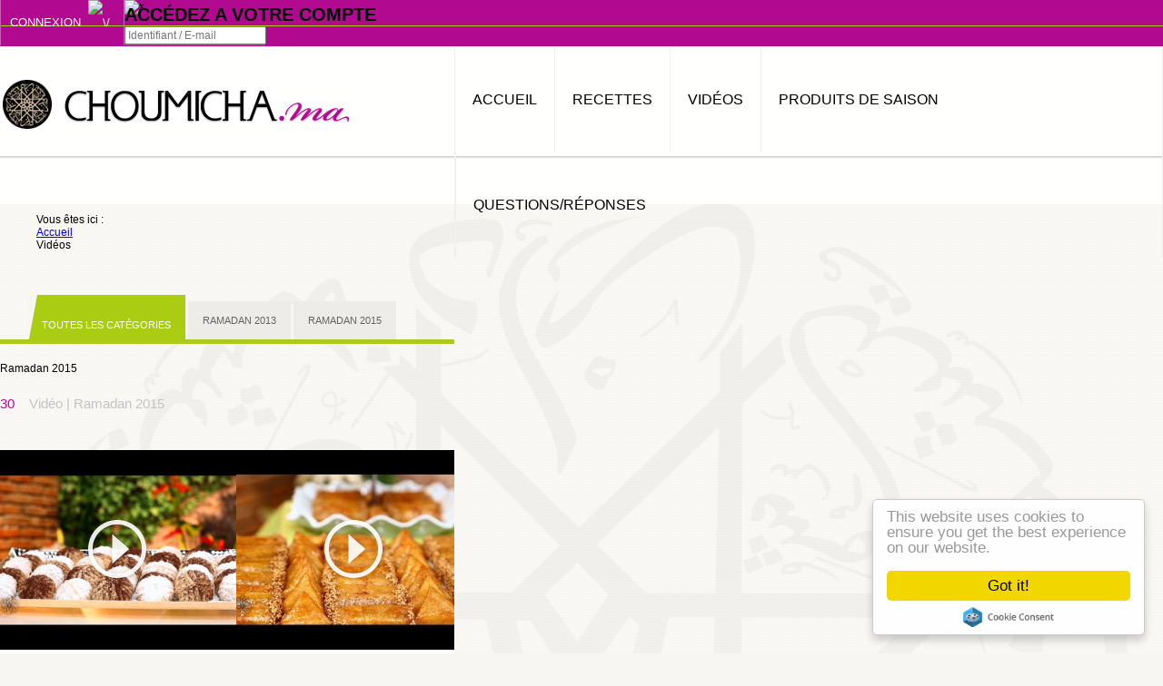

--- FILE ---
content_type: text/html; charset=utf-8
request_url: https://choumicha.ma/category/575-ramadan-2015.html
body_size: 14589
content:
<!doctype html>
<!--[if IEMobile]><html prefix="og: http://ogp.me/ns#" class="iemobile" lang="fr-fr"> <![endif]-->
<!--[if IE 8]>    <html prefix="og: http://ogp.me/ns#" class="no-js ie8" lang="fr-fr"> <![endif]-->
<!--[if gt IE 8]>    <html prefix="og: http://ogp.me/ns#" class="no-js ie9" lang="fr-fr"> <![endif]-->
<html prefix="og: http://ogp.me/ns#" class="no-js" lang="fr-fr">
<head>
  <link rel="next" href="/category/575.html?limit=12&amp;start=12" />
<!-- FAVICON -->
<link rel="shortcut icon" href="/templates/choumicha/images/favicon.ico">
<link rel="icon" href="/templates/choumicha/images/favicon.gif" type="image/gif">
<link rel="icon" href="/templates/choumicha/images/favicon.gif" type="image/gif">
<meta name="viewport" content="width=device-width" />
<meta name="msvalidate.01" content="9EC5FC9CDE2D6167F8AFA31D22E0B2EB" />
<meta name="google-site-verification" content="3g-i87WK2VicE0Lg6SesOtrFFepBbxukOH4co1bHfh0" />
<!-- FLASH MESSAGE OVERRIDE  -->
	<base href="https://choumicha.ma/category/575-ramadan-2015.html" />
	<meta http-equiv="content-type" content="text/html; charset=utf-8" />
	<meta name="keywords" content="Choumicha - site officiel" />
	<meta name="description" content="Choumicha - site officiel" />
	<title>Choumicha - site officiel</title>
	<link href="/templates/choumicha/favicon.ico" rel="shortcut icon" type="image/vnd.microsoft.icon" />
	<link href="https://choumicha.ma/Recherche.html?format=opensearch&amp;id=575" rel="search" title="Valider Choumicha - site officiel" type="application/opensearchdescription+xml" />
	<link href="https://cdn.jsdelivr.net/npm/simple-line-icons@2.4.1/css/simple-line-icons.css" rel="stylesheet" type="text/css" />
	<link href="/components/com_k2/css/k2.css?v=2.10.3&b=20200429" rel="stylesheet" type="text/css" />
	<link href="/media/com_tubevideoshare/styles/tubevideoshare.css" rel="stylesheet" type="text/css" />
	<link href="/cache/widgetkit/widgetkit-4d0c297a.css" rel="stylesheet" type="text/css" />
	<link href="/media/jui/css/bootstrap.css" rel="stylesheet" type="text/css" />
	<link href="/media/jui/css/bootstrap-responsive.css" rel="stylesheet" type="text/css" />
	<link href="https://www.choumicha.ma/templates/choumicha/css/choumicha.css" rel="stylesheet" type="text/css" />
	<link href="/media/mod_tubevideoshare/styles/mod_tubevideoshare.css" rel="stylesheet" type="text/css" />
	<link href="/media/mod_tubevideoshare_categories/styles/mod_tubevideoshare_categories.css" rel="stylesheet" type="text/css" />
	<link href="https://www.choumicha.ma/media/mod_joomimg/css/slideshow.css" rel="stylesheet" type="text/css" />
	<link href="https://www.choumicha.ma/media/mod_joomimg/css/mod_joomimg.css" rel="stylesheet" type="text/css" />
	<link href="/media/mod_languages/css/template.css?97ee813b8bb8e4a2700857c563039c87" rel="stylesheet" type="text/css" />
	<link href="/media/system/css/modal.css?97ee813b8bb8e4a2700857c563039c87" rel="stylesheet" type="text/css" />
	<style type="text/css">
#slideshow224 {
  width: 300px;
}
.slideshow-captions-visible{
  height: 45px !important;
  font-size: 13px !important;
  color: #ffffff !important;
  background: #000000 !important;
}
div.mod_search103 input[type="search"]{ width:auto; }
	</style>
	<script type="application/json" class="joomla-script-options new">{"csrf.token":"b487b9a1224086b83aa6de6b384002ef","system.paths":{"root":"","base":""},"joomla.jtext":{"COM_YOORECIPE_CONFIRM_DELETE":"COM_YOORECIPE_CONFIRM_DELETE","COM_YOORECIPE_CONFIRM_DELETE_INGREDIENT":"Etes vous s\u00fbr(e)?","COM_YOORECIPE_ERROR_FORBIDDEN_DELETE_OPERATION":"COM_YOORECIPE_ERROR_FORBIDDEN_DELETE_OPERATION"}}</script>
	<script src="/media/jui/js/jquery.min.js?97ee813b8bb8e4a2700857c563039c87" type="text/javascript"></script>
	<script src="/media/jui/js/jquery-noconflict.js?97ee813b8bb8e4a2700857c563039c87" type="text/javascript"></script>
	<script src="/media/jui/js/jquery-migrate.min.js?97ee813b8bb8e4a2700857c563039c87" type="text/javascript"></script>
	<script src="/media/k2/assets/js/k2.frontend.js?v=2.10.3&b=20200429&sitepath=/" type="text/javascript"></script>
	<script src="/media/system/js/core.js?97ee813b8bb8e4a2700857c563039c87" type="text/javascript"></script>
	<script src="/media/system/js/mootools-core.js?97ee813b8bb8e4a2700857c563039c87" type="text/javascript"></script>
	<script src="/media/com_tubevideoshare/js/generic.js" type="text/javascript"></script>
	<script src="/media/jui/js/bootstrap.min.js?97ee813b8bb8e4a2700857c563039c87" type="text/javascript"></script>
	<script src="/cache/widgetkit/widgetkit-d371214b.js" type="text/javascript"></script>
	<script src="//cdnjs.cloudflare.com/ajax/libs/cookieconsent2/1.0.9/cookieconsent.min.js" type="text/javascript"></script>
	<script src="/media/system/js/mootools-more.js?97ee813b8bb8e4a2700857c563039c87" type="text/javascript"></script>
	<script src="https://www.choumicha.ma/media/mod_joomimg/js/slideshow.js" type="text/javascript"></script>
	<script src="/media/system/js/html5fallback.js?97ee813b8bb8e4a2700857c563039c87" type="text/javascript"></script>
	<script src="/media/system/js/modal.js?97ee813b8bb8e4a2700857c563039c87" type="text/javascript"></script>
	<script src="/modules/mod_improved_ajax_login/script/improved_ajax_login.js" type="text/javascript"></script>
	<script src="/modules/mod_improved_ajax_login/themes/elegant/theme.js" type="text/javascript"></script>
	<script src="[data-uri]" type="text/javascript"></script>
	<script type="text/javascript">
jQuery(function($){ initTooltips(); $("body").on("subform-row-add", initTooltips); function initTooltips (event, container) { container = container || document;$(container).find(".hasTooltip").tooltip({"html": true,"container": "body"});} });window.cookieconsent_options = {
			"message":"Nous utilisons des cookies pour personnaliser le contenu et les publicités, pour fournir des fonctionnalités de médias sociaux et d'analyser notre trafic. Nous partageons également des informations sur votre utilisation de notre site avec nos partenaires  de médias sociaux, de publicité et d'analyse et statistiques qui peuvent l es combiner avec d'autres informations que vous leur avez fournies ou qu'ils avez recueillies à partir de votre utilisation de leurs services.",
			"dismiss":"CONTINUER",
			"learnMore":"Lire plus",
				"link":"http://www.choumicha.ma/page/mentions-legales-fr.html",
			"theme":"light-top"
		};
		jQuery(function($) {
			SqueezeBox.initialize({});
			initSqueezeBox();
			$(document).on('subform-row-add', initSqueezeBox);

			function initSqueezeBox(event, container)
			{
				SqueezeBox.assign($(container || document).find('a.modal').get(), {
					parse: 'rel'
				});
			}
		});

		window.jModalClose = function () {
			SqueezeBox.close();
		};

		// Add extra modal close functionality for tinyMCE-based editors
		document.onreadystatechange = function () {
			if (document.readyState == 'interactive' && typeof tinyMCE != 'undefined' && tinyMCE)
			{
				if (typeof window.jModalClose_no_tinyMCE === 'undefined')
				{
					window.jModalClose_no_tinyMCE = typeof(jModalClose) == 'function'  ?  jModalClose  :  false;

					jModalClose = function () {
						if (window.jModalClose_no_tinyMCE) window.jModalClose_no_tinyMCE.apply(this, arguments);
						tinyMCE.activeEditor.windowManager.close();
					};
				}

				if (typeof window.SqueezeBoxClose_no_tinyMCE === 'undefined')
				{
					if (typeof(SqueezeBox) == 'undefined')  SqueezeBox = {};
					window.SqueezeBoxClose_no_tinyMCE = typeof(SqueezeBox.close) == 'function'  ?  SqueezeBox.close  :  false;

					SqueezeBox.close = function () {
						if (window.SqueezeBoxClose_no_tinyMCE)  window.SqueezeBoxClose_no_tinyMCE.apply(this, arguments);
						tinyMCE.activeEditor.windowManager.close();
					};
				}
			}
		};
		
	</script>
	<link rel="stylesheet" href="/modules/mod_improved_ajax_login/cache/96/429886d4ade3965a40e459f1cb2edd7c.css" type="text/css" />

			<link rel="stylesheet" href="https://www.choumicha.ma/templates/choumicha/css/print.css" type="text/css" media="print" />
	<script type="text/javascript" src="//code.jquery.com/jquery-1.11.0.min.js"></script>
	<script type="text/javascript" src="//code.jquery.com/jquery-migrate-1.2.1.min.js"></script>
	
    <script async src="https://securepubads.g.doubleclick.net/tag/js/gpt.js"></script>
<script>
window.googletag = window.googletag || {cmd: []};
googletag.cmd.push(function() {
    googletag.defineSlot('/12487534/choumicha.ma/sidebar_top', ['fluid', [300, 250], [320, 480], [300, 50], [320, 100], [320, 50]], 'div-gpt-ad-1714563848510-0').addService(googletag.pubads());
    googletag.defineSlot('/12487534/choumicha.ma/accueil-bas', [[480, 320], [320, 480], [728, 90], [320, 50], [970, 90], [1024, 768]], 'div-gpt-ad-1714563848510-1').addService(googletag.pubads());
    googletag.defineSlot('/12487534/choumicha.ma/accueil-haut', [[728, 90], [320, 480], [480, 320], [320, 50], [970, 90], [1024, 768]], 'div-gpt-ad-1714563848510-2').addService(googletag.pubads());
    googletag.defineSlot('/12487534/choumicha-sidebar', ['fluid', [336, 280], [300, 250], [320, 480], [480, 320], [300, 600]], 'div-gpt-ad-1714563848510-3').addService(googletag.pubads());
    googletag.pubads().enableSingleRequest();
    googletag.enableServices();
});
</script>

</script>
<script async src="https://pagead2.googlesyndication.com/pagead/js/adsbygoogle.js?client=ca-pub-8333713394085934"
     crossorigin="anonymous"></script>
<script async src="https://pagead2.googlesyndication.com/pagead/js/adsbygoogle.js?client=ca-pub-6427674101399989"
     crossorigin="anonymous"></script>
</head>

<body class="fr-fr">

 <!-- header -->
 <div id="header_wrapper">
 <div id="header" class='span12'>

    
    <div id="mod_improved_ajax_login-96">

            <a class="logBtn selectBtn" onclick="return false" href="/S-identifier.html">
              		<span class="loginBtn leftBtn">
      			Connexion      		</span><span class="loginBtn rightBtn">&nbsp;<img src="/modules/mod_improved_ajax_login/themes/elegant/images/arrow.png" alt="\/" width="10" height="7"/>&nbsp;</span>
              </a>
    	<div class="ial-window">
        <div class="loginWndInside">
          <div class="ial-arrow-up">
            <div style="position:relative">
    					<div class="upArrowOutside"></div>
    					<div class="upArrowInside"></div>
            </div>
    			</div>
    			<span class="ial-close loginBtn"><img src="/modules/mod_improved_ajax_login/themes/elegant/images/x.png" alt="x" width="8" height="10"/></span>
          


<form action="/videos.html" method="post" name="ialLogin" class="ial-login ">
    <div class="gi-elem gi-wide">
    <h3 class="loginH3">Acc&eacute;dez a votre compte</h3>
  </div>
  
  <div class="gi-elem">
    <input id="userTxt" class="loginTxt" name="username" type="text" placeholder="Identifiant / E-mail"
     autocomplete="off"/>
  </div>
  <div class="gi-elem">
    <input id="passTxt" class="loginTxt" name="password" type="password" placeholder="Mot de passe" autocomplete="off" />
  </div>
    <div class="gi-elem">
    <button class="loginBtn ial-submit" id="submitBtn"><span><i class="ial-load"></i>Connexion</span></button>
  </div>
  <div class="gi-elem">
          <label class="ial-check-lbl smallTxt" for="keepSigned">
  		  <input id="keepSigned" name="remember" type="checkbox" class="ial-checkbox"  />
  			Se souvenir de moi  		</label>
  	  	<div style="float:right; line-height:0;">
            		<a class="forgetLnk" href="/Mot-de-passe-oublie.html">Mot de passe oublié ?</a>
            <br />
            <a class="forgetLnk" href="/Nom-oublie.html">Identifiant oublié ?</a>
            	</div>
  </div>
  <br style="clear:both" />
	<input type="hidden" name="option" value="com_users" />
	<input type="hidden" name="task" value="user.login" />
	<input type="hidden" name="return" value="L2NhdGVnb3J5LzU3NS1yYW1hZGFuLTIwMTUuaHRtbA==" />
	<input type="hidden" name="b487b9a1224086b83aa6de6b384002ef" value="1" /></form>
<form name="saved" style="display:none">
  <input type="text" name="username" />
  <input type="password" name="password" />
</form>


  <div class="loginBrd"><div class="loginOr">ou</div></div>
  <div style="text-align:center; height:36px; *display:inline">
        <div class="socialIco" data-oauth="facebook" title="Use Facebook account">
      <div class="socialImg facebookImg"></div>
    </div>
      </div>

        </div>
    	</div>
      
	      	  <a class="regBtn selectBtn " href="/Creer-un-compte.html">
          		<span class="loginBtn leftBtn">
    			S'inscrire    		</span><span class="loginBtn rightBtn">&nbsp;<img src="/modules/mod_improved_ajax_login/themes/elegant/images/arrow.png" alt="\/" width="10" height="7"/>&nbsp;</span>
        		</a>
      

	<div class="ial-window">
    <div class="loginWndInside">
      <div class="ial-arrow-up">
        <div style="position:relative">
					<div class="upArrowOutside"></div>
					<div class="upArrowInside"></div>
        </div>
			</div>
			<span class="ial-close loginBtn"><img src="/modules/mod_improved_ajax_login/themes/elegant/images/x.png" alt="x" width="8" height="10"/></span>
      



<form action="/videos.html" method="post" name="ialRegister" class="ial-form">
  <input type="hidden" value="{&quot;page&quot;:[{&quot;elem&quot;:{&quot;LM5460c203585c5&quot;:{&quot;jform[elem_type]&quot;:{&quot;value&quot;:&quot;header&quot;,&quot;predefined&quot;:&quot;title&quot;,&quot;readonly&quot;:true,&quot;button&quot;:&quot;Title&quot;,&quot;icon&quot;:&quot;icon-quote icon-font&quot;},&quot;jform[elem_wide]&quot;:{&quot;checked&quot;:true,&quot;value&quot;:true},&quot;jform[elem_class]&quot;:{&quot;value&quot;:&quot;&quot;},&quot;jform[elem_label]&quot;:{&quot;value&quot;:&quot;Cr\u00e9er un compte&quot;},&quot;jform[elem_subtitle]&quot;:{&quot;value&quot;:&quot;&lt;strong class='red'&gt;*&lt;\/strong&gt; Champ requis&quot;}},&quot;LM5460c2035860a&quot;:{&quot;jform[elem_type]&quot;:{&quot;value&quot;:&quot;textfield&quot;,&quot;defaultValue&quot;:&quot;text&quot;,&quot;predefined&quot;:&quot;name&quot;,&quot;readonly&quot;:true,&quot;button&quot;:&quot;Name&quot;,&quot;icon&quot;:&quot;icon-user&quot;},&quot;jform[elem_required]&quot;:{&quot;checked&quot;:true,&quot;disabled&quot;:false,&quot;value&quot;:true},&quot;jform[elem_wide]&quot;:{&quot;checked&quot;:false},&quot;jform[elem_class]&quot;:{&quot;value&quot;:&quot;ial-name&quot;},&quot;jform[elem_name]&quot;:{&quot;value&quot;:&quot;name&quot;,&quot;readonly&quot;:true,&quot;prefix&quot;:&quot;jform[&quot;},&quot;jform[elem_prefix]&quot;:{&quot;value&quot;:&quot;jform&quot;},&quot;jform[elem_label]&quot;:{&quot;value&quot;:&quot;Nom :&quot;},&quot;jform[elem_placeholder]&quot;:{&quot;value&quot;:&quot;&quot;},&quot;jform[elem_title]&quot;:{&quot;value&quot;:&quot;Saisissez votre nom complet&quot;},&quot;jform[elem_pattern]&quot;:{&quot;value&quot;:&quot;.+&quot;,&quot;placeholder&quot;:&quot;.+&quot;},&quot;jform[elem_error]&quot;:{&quot;value&quot;:&quot;Champ invalide: &quot;},&quot;jform[elem_id]&quot;:{&quot;value&quot;:&quot;ial-name&quot;}},&quot;LM5460c2035864b&quot;:{&quot;jform[elem_type]&quot;:{&quot;value&quot;:&quot;textfield&quot;,&quot;defaultValue&quot;:&quot;text&quot;,&quot;predefined&quot;:&quot;username&quot;,&quot;readonly&quot;:true,&quot;button&quot;:&quot;Username&quot;,&quot;icon&quot;:&quot;icon-user&quot;},&quot;jform[elem_required]&quot;:{&quot;checked&quot;:true,&quot;disabled&quot;:true,&quot;value&quot;:true},&quot;jform[elem_wide]&quot;:{&quot;checked&quot;:false},&quot;jform[elem_class]&quot;:{&quot;value&quot;:&quot;ial-username&quot;},&quot;jform[elem_name]&quot;:{&quot;value&quot;:&quot;username&quot;,&quot;readonly&quot;:true,&quot;prefix&quot;:&quot;jform[&quot;},&quot;jform[elem_prefix]&quot;:{&quot;value&quot;:&quot;jform&quot;},&quot;jform[elem_label]&quot;:{&quot;value&quot;:&quot;Identifiant&amp;#160:&quot;},&quot;jform[elem_placeholder]&quot;:{&quot;value&quot;:&quot;&quot;},&quot;jform[elem_title]&quot;:{&quot;value&quot;:&quot;Saisissez l'identifiant souhait\u00e9&quot;},&quot;jform[elem_error]&quot;:{&quot;value&quot;:&quot;Veuillez entrer un nom d'utilisateur valide. Sans espaces, au moins 0 caract\u00e8res et ne doit &lt;strong&gt;pas&lt;\/strong&gt; contenir les caract\u00e8res suivants : &lt; &gt; \\ \&quot; ' &amp;#37; ; ( ) &amp;&quot;},&quot;jform[elem_pattern]&quot;:{&quot;value&quot;:&quot;^[^\\\\&amp;%'\&quot;;\\(\\)]{2,}$&quot;,&quot;placeholder&quot;:&quot;^[^\\\\&amp;%'\&quot;;\\(\\)]{2,}$&quot;},&quot;jform[elem_ajax]&quot;:&quot;username&quot;,&quot;jform[elem_id]&quot;:{&quot;value&quot;:&quot;ial-username&quot;}},&quot;LM5460c2035867d&quot;:{&quot;jform[elem_type]&quot;:{&quot;value&quot;:&quot;password1&quot;,&quot;defaultValue&quot;:&quot;password&quot;,&quot;predefined&quot;:&quot;password1&quot;,&quot;readonly&quot;:true,&quot;button&quot;:&quot;Password&quot;,&quot;icon&quot;:&quot;icon-lock&quot;},&quot;jform[elem_required]&quot;:{&quot;checked&quot;:true,&quot;disabled&quot;:true,&quot;value&quot;:true},&quot;jform[elem_wide]&quot;:{&quot;checked&quot;:false},&quot;jform[elem_class]&quot;:{&quot;value&quot;:&quot;ial-password1&quot;},&quot;jform[elem_name]&quot;:{&quot;value&quot;:&quot;password1&quot;,&quot;readonly&quot;:true,&quot;prefix&quot;:&quot;jform[&quot;},&quot;jform[elem_prefix]&quot;:{&quot;value&quot;:&quot;jform&quot;},&quot;jform[elem_label]&quot;:{&quot;value&quot;:&quot;Mot de passe&amp;#160:&quot;},&quot;jform[elem_placeholder]&quot;:{&quot;value&quot;:&quot;&quot;},&quot;jform[elem_title]&quot;:{&quot;value&quot;:&quot;Saisissez un mot de passe&quot;},&quot;jform[elem_error]&quot;:{&quot;value&quot;:&quot;Champ invalide: &quot;},&quot;jform[elem_id]&quot;:{&quot;value&quot;:&quot;ial-password1&quot;}},&quot;LM5460c203586bd&quot;:{&quot;jform[elem_type]&quot;:{&quot;value&quot;:&quot;password2&quot;,&quot;defaultValue&quot;:&quot;password&quot;,&quot;predefined&quot;:&quot;password2&quot;,&quot;readonly&quot;:true,&quot;button&quot;:&quot;Password again&quot;,&quot;icon&quot;:&quot;icon-lock&quot;},&quot;jform[elem_required]&quot;:{&quot;checked&quot;:true,&quot;disabled&quot;:true,&quot;value&quot;:true},&quot;jform[elem_wide]&quot;:{&quot;checked&quot;:false},&quot;jform[elem_class]&quot;:{&quot;value&quot;:&quot;ial-password2&quot;},&quot;jform[elem_name]&quot;:{&quot;value&quot;:&quot;password2&quot;,&quot;readonly&quot;:true,&quot;prefix&quot;:&quot;jform[&quot;},&quot;jform[elem_prefix]&quot;:{&quot;value&quot;:&quot;jform&quot;},&quot;jform[elem_label]&quot;:{&quot;value&quot;:&quot;Confirmez\u00a0le\u00a0mot\u00a0de\u00a0passe&amp;#160;:&quot;},&quot;jform[elem_placeholder]&quot;:{&quot;value&quot;:&quot;&quot;},&quot;jform[elem_title]&quot;:{&quot;value&quot;:&quot;Confirmez votre mot de passe&quot;},&quot;jform[elem_error]&quot;:{&quot;value&quot;:&quot;Les mots de passe que vous avez saisis ne correspondent pas. Veuillez saisir votre mot de passe dans le champ 'mot de passe' et le confirmer dans le champ de confirmation.&quot;},&quot;jform[elem_id]&quot;:{&quot;value&quot;:&quot;ial-password2&quot;}},&quot;LM5460c203586fe&quot;:{&quot;jform[elem_type]&quot;:{&quot;value&quot;:&quot;textfield&quot;,&quot;defaultValue&quot;:&quot;text&quot;,&quot;predefined&quot;:&quot;email&quot;,&quot;readonly&quot;:true,&quot;button&quot;:&quot;Email&quot;,&quot;icon&quot;:&quot;icon-mail-2 icon-envelope&quot;},&quot;jform[elem_required]&quot;:{&quot;checked&quot;:true,&quot;disabled&quot;:true,&quot;value&quot;:true},&quot;jform[elem_wide]&quot;:{&quot;checked&quot;:false},&quot;jform[elem_class]&quot;:{&quot;value&quot;:&quot;ial-email1&quot;},&quot;jform[elem_name]&quot;:{&quot;value&quot;:&quot;email1&quot;,&quot;readonly&quot;:true,&quot;prefix&quot;:&quot;jform[&quot;},&quot;jform[elem_prefix]&quot;:{&quot;value&quot;:&quot;jform&quot;},&quot;jform[elem_label]&quot;:{&quot;value&quot;:&quot;Adresse e-mail&amp;#160:&quot;},&quot;jform[elem_placeholder]&quot;:{&quot;value&quot;:&quot;&quot;},&quot;jform[elem_title]&quot;:{&quot;value&quot;:&quot;Saisissez votre adresse e-mail&quot;},&quot;jform[elem_error]&quot;:{&quot;value&quot;:&quot;Adresse e-mail non valide&quot;},&quot;jform[elem_pattern]&quot;:{&quot;value&quot;:&quot;^([\\w0-9\\.\\-])+\\@(([a-zA-Z0-9\\-])+\\.)+[a-zA-Z]{2,4}$&quot;,&quot;placeholder&quot;:&quot;^([\\w0-9\\.\\-])+\\@(([a-zA-Z0-9\\-])+\\.)+[a-zA-Z]{2,4}$&quot;},&quot;jform[elem_ajax]&quot;:&quot;email&quot;,&quot;jform[elem_id]&quot;:{&quot;value&quot;:&quot;ial-email1&quot;}},&quot;LM5460c2035873d&quot;:{&quot;jform[elem_type]&quot;:{&quot;value&quot;:&quot;textfield&quot;,&quot;defaultValue&quot;:&quot;text&quot;,&quot;predefined&quot;:&quot;email2&quot;,&quot;readonly&quot;:true,&quot;button&quot;:&quot;Email again&quot;,&quot;icon&quot;:&quot;icon-mail-2 icon-envelope&quot;},&quot;jform[elem_required]&quot;:{&quot;checked&quot;:true,&quot;disabled&quot;:true,&quot;value&quot;:true},&quot;jform[elem_wide]&quot;:{&quot;checked&quot;:false},&quot;jform[elem_class]&quot;:{&quot;value&quot;:&quot;ial-email2&quot;},&quot;jform[elem_name]&quot;:{&quot;value&quot;:&quot;email2&quot;,&quot;readonly&quot;:true,&quot;prefix&quot;:&quot;jform[&quot;},&quot;jform[elem_prefix]&quot;:{&quot;value&quot;:&quot;jform&quot;},&quot;jform[elem_label]&quot;:{&quot;value&quot;:&quot;Confirmez l'adresse e-mail&amp;#160;:&quot;},&quot;jform[elem_placeholder]&quot;:{&quot;value&quot;:&quot;&quot;},&quot;jform[elem_title]&quot;:{&quot;value&quot;:&quot;Confirmez votre adresse e-mail&quot;},&quot;jform[elem_error]&quot;:{&quot;value&quot;:&quot;Les deux adresses e-mail que vous avez saisies ne concordent pas. Veuillez saisir votre adresse e-mail dans le champ 'adresse e-mail' et la confirmer dans le champ de confirmation.&quot;},&quot;jform[elem_id]&quot;:{&quot;value&quot;:&quot;ial-email2&quot;}},&quot;LM5460c203587bd&quot;:{&quot;jform[elem_type]&quot;:{&quot;profile&quot;:1,&quot;value&quot;:&quot;tos&quot;,&quot;predefined&quot;:&quot;tos&quot;,&quot;readonly&quot;:true,&quot;button&quot;:&quot;Terms of services&quot;,&quot;icon&quot;:&quot;icon-checkbox icon-ok-circle&quot;},&quot;jform[elem_required]&quot;:{&quot;checked&quot;:true,&quot;disabled&quot;:true,&quot;value&quot;:true},&quot;jform[elem_checked]&quot;:{&quot;checked&quot;:false,&quot;disabled&quot;:true},&quot;jform[elem_wide]&quot;:{&quot;checked&quot;:false},&quot;jform[elem_class]&quot;:{&quot;value&quot;:&quot;ial-tos&quot;},&quot;jform[elem_name]&quot;:{&quot;value&quot;:&quot;tos&quot;,&quot;readonly&quot;:true,&quot;prefix&quot;:&quot;jform[improved][&quot;},&quot;jform[elem_prefix]&quot;:{&quot;value&quot;:&quot;jform[improved]&quot;},&quot;jform[elem_label]&quot;:{&quot;value&quot;:&quot;Accepter&quot;},&quot;jform[elem_title]&quot;:{&quot;value&quot;:&quot;Choisissez une option pour les 'Conditions d'utilisation'&quot;},&quot;jform[elem_article]&quot;:{&quot;value&quot;:null},&quot;jform[elem_article_name]&quot;:{&quot;value&quot;:&quot;Select article for TOS&quot;},&quot;jform[elem_id]&quot;:{&quot;value&quot;:&quot;ial-tos&quot;}},&quot;LM5460c20358801&quot;:{&quot;jform[elem_type]&quot;:{&quot;value&quot;:&quot;button&quot;,&quot;predefined&quot;:&quot;submit&quot;,&quot;readonly&quot;:true,&quot;button&quot;:&quot;Submit&quot;,&quot;icon&quot;:&quot;icon-arrow-right&quot;},&quot;jform[elem_wide]&quot;:{&quot;checked&quot;:false},&quot;jform[elem_class]&quot;:{&quot;value&quot;:&quot;&quot;},&quot;jform[elem_label]&quot;:{&quot;value&quot;:&quot;S'inscrire&quot;},&quot;jform[elem_subtitle]&quot;:{&quot;value&quot;:&quot;&quot;}}}}]}" name="fields" />
  <input type="hidden" value="{&quot;layout&quot;:{&quot;jform[layout_columns]&quot;:&quot;2&quot;,&quot;jform[layout_margin]&quot;:&quot;10px&quot;,&quot;jform[layout_width]&quot;:&quot;190px&quot;}}" name="props" />
  <input type="hidden" value="com_users" name="option" />
  <input type="hidden" value="registration.register" name="task" />
  <input type="hidden" name="b487b9a1224086b83aa6de6b384002ef" value="1" /></form>

<br style="clear:both" />

  <div class="loginBrd"><div class="loginOr">ou</div></div>
  <div style="text-align:center; height:36px; *display:inline">
        <div class="socialIco" data-oauth="facebook" title="Use Facebook account">
      <div class="socialImg facebookImg"></div>
    </div>
      </div>

    </div>
	</div>

</div><form name="ialText" style="display:none">
  <input type="hidden" name="COM_USERS_REGISTER_REQUIRED" value="&lt;strong class='red'&gt;*&lt;/strong&gt; Champ requis" />
  <input type="hidden" name="COM_USERS_REGISTRATION" value="Création de compte" />
  <input type="hidden" name="IAL_PLEASE_WAIT" value="Please wait" />
  <input type="hidden" name="IAL_VERY_WEAK" value="Very weak" />
  <input type="hidden" name="IAL_WEAK" value="Weak" />
  <input type="hidden" name="IAL_REASONABLE" value="Reasonable" />
  <input type="hidden" name="IAL_STRONG" value="Strong" />
  <input type="hidden" name="IAL_VERY_STRONG" value="Very strong" />
</form>
    <div class="mod-languages">

	<ul class="lang-inline" dir="ltr">
									<li>
			<a href="/ar/فيديوهات.html">
							العربية						</a>
			</li>
				</ul>

</div>

    <ul id="socialeicons">
  <li>
    <a href="https://www.facebook.com/ChoumichaWebTv?fref=ts" class="face" target="_blank"><i class="icon-facebook"></i></a>    <a href="https://twitter.com/choumicha_ma" class="twitter" target="_blank"><i class="icon-twitter"></i></a>    <a href="https://plus.google.com/s/choumicha" class="googleplus" target="_blank"><i class="icon-google-plus"></i></a>    <a href="https://www.youtube.com/tvchoumicha" class="youtube" target="_blank"><i class="icon-youtube"></i></a>      </li>
</ul>
    <div class="search mod_search103">
	<form action="/videos.html" method="post" class="form-inline">
		<input name="searchword" id="mod-search-searchword103" maxlength="200"  class="inputbox search-query input-medium" type="search" size="240" placeholder="Recherche..." />		<input type="hidden" name="task" value="search" />
		<input type="hidden" name="option" value="com_search" />
		<input type="hidden" name="Itemid" value="396" />
	</form>
</div>


 </div>
 </div>


<div class="brand_menu_wrapper">
  <div id="brand_menu" class='span12'>
    <a href="/fr" title="www.choumicha.ma" id="logo">Choumicha</a>
    <ul  id="menulist_root" class="mainlevel"><li id="menuitem_1"><a href="/fr/" class="mainlevel" id="menulink_1">Accueil</a></li><li id="menuitem_2"><a href="/accueil-recettes.html" class="mainlevel" id="menulink_2">Recettes</a></li><li id="menuitem_3"><a href="/videos.html" class="mainlevel" id="menulink_3">Vidéos</a></li><li id="menuitem_4"><a href="/produits-de-saisons.html" class="mainlevel" id="menulink_4">Produits de saison</a></li><li id="menuitem_5"><a href="/questions.html" class="mainlevel" id="menulink_5">Questions/Réponses</a></li></ul>
  </div>
</div>
<div class='brand_wrapper'>
  <div class="container text-center">
    
    <!-- /12487534/choumicha.ma/accueil-haut -->
<div id='div-gpt-ad-1714563848510-2' style='min-width: 320px; min-height: 50px;'>
  <script>
    googletag.cmd.push(function() { googletag.display('div-gpt-ad-1714563848510-2'); });
  </script>
</div>

  </div>
</div>

<!-- Main -->
<div class="container">
<div class="row">
		    <div aria-label="Breadcrumbs" role="navigation">
	<ul itemscope itemtype="https://schema.org/BreadcrumbList" class="breadcrumb">
					<li>
				Vous êtes ici : &#160;
			</li>
		
						<li itemprop="itemListElement" itemscope itemtype="https://schema.org/ListItem">
											<a itemprop="item" href="/fr/" class="pathway"><span itemprop="name">Accueil</span></a>
					
											<span class="divider">
							<img src="/media/system/images/arrow.png" alt="" />						</span>
										<meta itemprop="position" content="1">
				</li>
							<li itemprop="itemListElement" itemscope itemtype="https://schema.org/ListItem" class="active">
					<span itemprop="name">
						Vidéos					</span>
					<meta itemprop="position" content="2">
				</li>
				</ul>
</div>

</div>



<div class="row">
    <div class="col-sm-9 nopadding">
		<!-- main content area -->
		<div id='content'>
		    <div id="system-message-container">
	</div>


		    

<div class="custom"  >
	<!-- Revive Adserver Interstitial or Floating DHTML Tag - Generated with Revive Adserver v4.1.3 -->
<p> </p></div>

		    <div class="item-page" itemscope itemtype="http://schema.org/Article">
	    <div class="videos_front_categories_holder">
	  <div class="videos_front_categories">
	    <div class="item active">
	      <a href="/landingpage.html?layout=landingpage">Toutes les catégories<span></span> </a></div>
		<div class="item "><a href="/category/207-ramadan-2013.html">Ramadan 2013<span></span> </a></div>
		<div class="item "><a href="/category/575-ramadan-2015.html">Ramadan 2015<span></span> </a></div>
		</div>
	</div>
	
<div><p>Ramadan 2015</p></div>	<form action="https://choumicha.ma/category/575-ramadan-2015.html" method="post" name="adminForm" id="adminForm">
	
		<div class="videos_list">
	  <div class="sub_search"><div class="cat_infos">
	    <span>30 </span> &nbsp;&nbsp;&nbsp;Vidéo | Ramadan 2015</div>
	  </div>
	  <div class="row-fluid">
					<div class="span4 ">
			  <div id="div_recipe_550">
				<a title="Biscuits farcis à la pâte d’amandes et pâte de dattes" href="/video/550-Biscuits-farcis-a-la-pate-damandes-et-pate-de-dattes.html">
				  <img width="260" height="220" src="http://www.choumicha.ma/scripts/timthumb.php?src=http://img.youtube.com/vi/bT4yx1PNtIk/hqdefault.jpg&amp;h=220&amp;w=260&amp;zc=1" alt="Biscuits farcis à la pâte d’amandes et pâte de dattes" />
				</a>
				<div class="uk-metas">
								<div class="title"> <a title="Biscuits farcis à la pâte d’amandes et pâte de dattes" href="/video/550-Biscuits-farcis-a-la-pate-damandes-et-pate-de-dattes.html">Biscuits farcis à la pâte d’amandes et pâte de dattes</a></div>
								<div id="video-rating" class="starrating"><div class="rating-container star5"><div class="previous-rating" style="width: %"></div></div></div></div>
								<ul class="hits"><li> 725</li></ul>
								<a class="zoom" href="/video/550-Biscuits-farcis-a-la-pate-damandes-et-pate-de-dattes.html">&nbsp;</a>
			  </div><!--caption-->
			</div>
						<div class="span4 ">
			  <div id="div_recipe_532">
				<a title="Briouates aux amandes / Cigares aux amandes" href="/video/532-Briouates-aux-amandes-Cigares-aux-amandes.html">
				  <img width="260" height="220" src="http://www.choumicha.ma/scripts/timthumb.php?src=http://img.youtube.com/vi/L2BBVwMykEo/hqdefault.jpg&amp;h=220&amp;w=260&amp;zc=1" alt="Briouates aux amandes / Cigares aux amandes" />
				</a>
				<div class="uk-metas">
								<div class="title"> <a title="Briouates aux amandes / Cigares aux amandes" href="/video/532-Briouates-aux-amandes-Cigares-aux-amandes.html">Briouates aux amandes / Cigares aux amandes</a></div>
								<div id="video-rating" class="starrating"><div class="rating-container star5"><div class="previous-rating" style="width: %"></div></div></div></div>
								<ul class="hits"><li> 725</li></ul>
								<a class="zoom" href="/video/532-Briouates-aux-amandes-Cigares-aux-amandes.html">&nbsp;</a>
			  </div><!--caption-->
			</div>
						<div class="span4 ">
			  <div id="div_recipe_522">
				<a title="Cake à l'orange" href="/video/522-Cake-a-lorange.html">
				  <img width="260" height="220" src="http://www.choumicha.ma/scripts/timthumb.php?src=http://img.youtube.com/vi/spXtw1Afybc/hqdefault.jpg&amp;h=220&amp;w=260&amp;zc=1" alt="Cake à l'orange" />
				</a>
				<div class="uk-metas">
								<div class="title"> <a title="Cake à l'orange" href="/video/522-Cake-a-lorange.html">Cake à l'orange</a></div>
								<div id="video-rating" class="starrating"><div class="rating-container star5"><div class="previous-rating" style="width: %"></div></div></div></div>
								<ul class="hits"><li> 725</li></ul>
								<a class="zoom" href="/video/522-Cake-a-lorange.html">&nbsp;</a>
			  </div><!--caption-->
			</div>
			</div><div class="row-fluid">			<div class="span4 ">
			  <div id="div_recipe_520">
				<a title="Collier d'agneau farci aux fruits secs et son confit d'oignon" href="/video/520-collier-dagneau-farci-aux-fruits-secs-et-son-confit-doignon.html">
				  <img width="260" height="220" src="http://www.choumicha.ma/scripts/timthumb.php?src=http://img.youtube.com/vi/KyxcFamc8cs/hqdefault.jpg&amp;h=220&amp;w=260&amp;zc=1" alt="Collier d'agneau farci aux fruits secs et son confit d'oignon" />
				</a>
				<div class="uk-metas">
								<div class="title"> <a title="Collier d'agneau farci aux fruits secs et son confit d'oignon" href="/video/520-collier-dagneau-farci-aux-fruits-secs-et-son-confit-doignon.html">Collier d'agneau farci aux fruits secs et son confit d'oignon</a></div>
								<div id="video-rating" class="starrating"><div class="rating-container star5"><div class="previous-rating" style="width: %"></div></div></div></div>
								<ul class="hits"><li> 725</li></ul>
								<a class="zoom" href="/video/520-collier-dagneau-farci-aux-fruits-secs-et-son-confit-doignon.html">&nbsp;</a>
			  </div><!--caption-->
			</div>
						<div class="span4 ">
			  <div id="div_recipe_540">
				<a title="Cuisses de poulet à la sauce barbecue" href="/video/540-Cuisses-de-poulet-a-la-sauce-barbecue.html">
				  <img width="260" height="220" src="http://www.choumicha.ma/scripts/timthumb.php?src=http://img.youtube.com/vi/7x2o57oL7xo/hqdefault.jpg&amp;h=220&amp;w=260&amp;zc=1" alt="Cuisses de poulet à la sauce barbecue" />
				</a>
				<div class="uk-metas">
								<div class="title"> <a title="Cuisses de poulet à la sauce barbecue" href="/video/540-Cuisses-de-poulet-a-la-sauce-barbecue.html">Cuisses de poulet à la sauce barbecue</a></div>
								<div id="video-rating" class="starrating"><div class="rating-container star5"><div class="previous-rating" style="width: %"></div></div></div></div>
								<ul class="hits"><li> 725</li></ul>
								<a class="zoom" href="/video/540-Cuisses-de-poulet-a-la-sauce-barbecue.html">&nbsp;</a>
			  </div><!--caption-->
			</div>
						<div class="span4 ">
			  <div id="div_recipe_518">
				<a title="Gâteau de semoule au chocolat / Basboussa au chocolat" href="/video/518-Gateau-de-semoule-au-chocolat.html">
				  <img width="260" height="220" src="http://www.choumicha.ma/scripts/timthumb.php?src=http://img.youtube.com/vi/l4i8p6TmirI/hqdefault.jpg&amp;h=220&amp;w=260&amp;zc=1" alt="Gâteau de semoule au chocolat / Basboussa au chocolat" />
				</a>
				<div class="uk-metas">
								<div class="title"> <a title="Gâteau de semoule au chocolat / Basboussa au chocolat" href="/video/518-Gateau-de-semoule-au-chocolat.html">Gâteau de semoule au chocolat / Basboussa au chocolat</a></div>
								<div id="video-rating" class="starrating"><div class="rating-container star5"><div class="previous-rating" style="width: %"></div></div></div></div>
								<ul class="hits"><li> 725</li></ul>
								<a class="zoom" href="/video/518-Gateau-de-semoule-au-chocolat.html">&nbsp;</a>
			  </div><!--caption-->
			</div>
			</div><div class="row-fluid">			<div class="span4 ">
			  <div id="div_recipe_558">
				<a title="Gâteau oriental : Shahd Al Malika" href="/video/558-Gateau-oriental-Shahd-Al-Malika.html">
				  <img width="260" height="220" src="http://www.choumicha.ma/scripts/timthumb.php?src=http://img.youtube.com/vi/4KMD8lO4Xc8/hqdefault.jpg&amp;h=220&amp;w=260&amp;zc=1" alt="Gâteau oriental : Shahd Al Malika" />
				</a>
				<div class="uk-metas">
								<div class="title"> <a title="Gâteau oriental : Shahd Al Malika" href="/video/558-Gateau-oriental-Shahd-Al-Malika.html">Gâteau oriental : Shahd Al Malika</a></div>
								<div id="video-rating" class="starrating"><div class="rating-container star5"><div class="previous-rating" style="width: %"></div></div></div></div>
								<ul class="hits"><li> 725</li></ul>
								<a class="zoom" href="/video/558-Gateau-oriental-Shahd-Al-Malika.html">&nbsp;</a>
			  </div><!--caption-->
			</div>
						<div class="span4 ">
			  <div id="div_recipe_536">
				<a title="Gratin d’aubergines &amp; Aubergines farcies à la viande hachée " href="/video/536-Gratin-daubergines.html?-Aubergines-farcies-à-la-viande-hachée_=">
				  <img width="260" height="220" src="http://www.choumicha.ma/scripts/timthumb.php?src=http://img.youtube.com/vi/JtfnyP4tXUI/hqdefault.jpg&amp;h=220&amp;w=260&amp;zc=1" alt="Gratin d’aubergines &amp; Aubergines farcies à la viande hachée " />
				</a>
				<div class="uk-metas">
								<div class="title"> <a title="Gratin d’aubergines &amp; Aubergines farcies à la viande hachée " href="/video/536-Gratin-daubergines.html?-Aubergines-farcies-à-la-viande-hachée_=">Gratin d’aubergines &amp; Aubergines farcies à la viande hachée </a></div>
								<div id="video-rating" class="starrating"><div class="rating-container star5"><div class="previous-rating" style="width: %"></div></div></div></div>
								<ul class="hits"><li> 725</li></ul>
								<a class="zoom" href="/video/536-Gratin-daubergines.html?-Aubergines-farcies-à-la-viande-hachée_=">&nbsp;</a>
			  </div><!--caption-->
			</div>
						<div class="span4 ">
			  <div id="div_recipe_516">
				<a title="Harcha à la farine de blé" href="/video/516-Harcha-a-la-farine-de-ble.html">
				  <img width="260" height="220" src="http://www.choumicha.ma/scripts/timthumb.php?src=http://img.youtube.com/vi/_xvu1L2ZS54/hqdefault.jpg&amp;h=220&amp;w=260&amp;zc=1" alt="Harcha à la farine de blé" />
				</a>
				<div class="uk-metas">
								<div class="title"> <a title="Harcha à la farine de blé" href="/video/516-Harcha-a-la-farine-de-ble.html">Harcha à la farine de blé</a></div>
								<div id="video-rating" class="starrating"><div class="rating-container star5"><div class="previous-rating" style="width: %"></div></div></div></div>
								<ul class="hits"><li> 725</li></ul>
								<a class="zoom" href="/video/516-Harcha-a-la-farine-de-ble.html">&nbsp;</a>
			  </div><!--caption-->
			</div>
			</div><div class="row-fluid">			<div class="span4 ">
			  <div id="div_recipe_538">
				<a title="Jus" href="/video/538-Jus.html">
				  <img width="260" height="220" src="http://www.choumicha.ma/scripts/timthumb.php?src=http://img.youtube.com/vi/s6__dRdmx18/hqdefault.jpg&amp;h=220&amp;w=260&amp;zc=1" alt="Jus" />
				</a>
				<div class="uk-metas">
								<div class="title"> <a title="Jus" href="/video/538-Jus.html">Jus</a></div>
								<div id="video-rating" class="starrating"><div class="rating-container star5"><div class="previous-rating" style="width: %"></div></div></div></div>
								<ul class="hits"><li> 725</li></ul>
								<a class="zoom" href="/video/538-Jus.html">&nbsp;</a>
			  </div><!--caption-->
			</div>
						<div class="span4 ">
			  <div id="div_recipe_526">
				<a title="Jus &amp; cocktails" href="/video/526-Jus-cocktails.html">
				  <img width="260" height="220" src="http://www.choumicha.ma/scripts/timthumb.php?src=http://img.youtube.com/vi/Bgmjm7bVzig/hqdefault.jpg&amp;h=220&amp;w=260&amp;zc=1" alt="Jus &amp; cocktails" />
				</a>
				<div class="uk-metas">
								<div class="title"> <a title="Jus &amp; cocktails" href="/video/526-Jus-cocktails.html">Jus &amp; cocktails</a></div>
								<div id="video-rating" class="starrating"><div class="rating-container star5"><div class="previous-rating" style="width: %"></div></div></div></div>
								<ul class="hits"><li> 725</li></ul>
								<a class="zoom" href="/video/526-Jus-cocktails.html">&nbsp;</a>
			  </div><!--caption-->
			</div>
						<div class="span4 ">
			  <div id="div_recipe_524">
				<a title="Paella au poulet et aux légumes" href="/video/524-Paella-au-poulet-et-aux-legumes.html">
				  <img width="260" height="220" src="http://www.choumicha.ma/scripts/timthumb.php?src=http://img.youtube.com/vi/9Tg2CD2DQHc/hqdefault.jpg&amp;h=220&amp;w=260&amp;zc=1" alt="Paella au poulet et aux légumes" />
				</a>
				<div class="uk-metas">
								<div class="title"> <a title="Paella au poulet et aux légumes" href="/video/524-Paella-au-poulet-et-aux-legumes.html">Paella au poulet et aux légumes</a></div>
								<div id="video-rating" class="starrating"><div class="rating-container star5"><div class="previous-rating" style="width: %"></div></div></div></div>
								<ul class="hits"><li> 725</li></ul>
								<a class="zoom" href="/video/524-Paella-au-poulet-et-aux-legumes.html">&nbsp;</a>
			  </div><!--caption-->
			</div>
			</div><div class="row-fluid">	  </div>
	  <div class="pagination">
<ul><li class="pagination-start"><span class="pagenav">Début</span></li><li class="pagination-prev"><span class="pagenav">Précédent</span></li><li><span class="pagenav">1</span></li><li><a href="/category/575.html?limit=12&amp;start=12" class="pagenav">2</a></li><li><a href="/category/575.html?limit=12&amp;start=24" class="pagenav">3</a></li><li class="pagination-next"><a title="Suivant" href="/category/575.html?limit=12&amp;start=12" class="hasTooltip pagenav">Suivant</a></li><li class="pagination-end"><a title="Fin" href="/category/575.html?limit=12&amp;start=24" class="hasTooltip pagenav">Fin</a></li></ul>
</div>	  <div id="loading" class="huge-ajax-loading"></div>
	</div>
		
	
	
	
			<div>
			<input type="hidden" name="task" value="" />
			<input type="hidden" name="returnPage" value="https://choumicha.ma/category/575-ramadan-2015.html"/>
			<input type="hidden" name="b487b9a1224086b83aa6de6b384002ef" value="1" />		</div>
	</form>
</div>

		    
		    
		    <div class="clearfix">&nbsp;</div>
		</div>
  	</div><!--/col-span-9-->

	<div class="col-sm-3 nopadding">
      <!-- Left column -->
      <script async src="https://securepubads.g.doubleclick.net/tag/js/gpt.js"></script>
<div id="gpt-sidebar">
  <script>
    window.googletag = window.googletag || {cmd: []};
    googletag.cmd.push(function() {
    googletag.defineSlot('/12487534/choumicha-sidebar', [[336, 280], [300, 250], [320, 480], [480, 320], [300, 600], 'fluid'], 'gpt-sidebar').addService(googletag.pubads());
    googletag.enableServices();
    googletag.display('gpt-sidebar');
    });
  </script>
</div>
<div   class="tab-container-wrapper tab-videos">
	<div class="fright">
		<h2>Vid&eacute;os</h2>
		<div id="videos_tabs_home" class="sidebar-tab-container">
		    <ul class="etabs">
		      <li class="tab1"><a href="#derniersvideos">Dernières vidéos</a></li>
		      <li class="tab"><a href="#videospluscommentes">Les plus commentées</a></li>
		      <li class="tab"><a href="#videospopulaires">Les plus populaires</a></li>
		    </ul>
		    <div class="panel-container">
		      <div id="derniersvideos">  
		      <ul class="">

      <li>
        <a title="Cornes de gazelle aux graines de sésame" href="/video/750.html">
        <img width="300" height="173" src="http://www.choumicha.ma/scripts/timthumb.php?src=http://img.youtube.com/vi/T0w_sm0hI1U/hqdefault.jpg&amp;h=173&amp;w=300&amp;zc=1" alt="Cornes de gazelle aux graines de sésame" /><div class="play_icon">&nbsp;</div></a>
        <div class="infos">
         <a title="Cornes de gazelle aux graines de sésame" href="/video/750.html">Cornes de gazelle aux graines de sésame</a>
        </div>

	<div>	
			    </div>
      </li>
      <li>
        <a title="Pastilla au lait" href="/video/748-pastilla-au-lait.html">
        <img width="300" height="173" src="http://www.choumicha.ma/scripts/timthumb.php?src=http://img.youtube.com/vi/amVIULuF3lM/hqdefault.jpg&amp;h=173&amp;w=300&amp;zc=1" alt="Pastilla au lait" /><div class="play_icon">&nbsp;</div></a>
        <div class="infos">
         <a title="Pastilla au lait" href="/video/748-pastilla-au-lait.html">Pastilla au lait</a>
        </div>

	<div>	
			    </div>
      </li>
      <li>
        <a title="Bouillon de poulet" href="/video/741-Bouillon-de-poulet.html">
        <img width="300" height="173" src="http://www.choumicha.ma/scripts/timthumb.php?src=http://img.youtube.com/vi/pSX66DYmDKY/hqdefault.jpg&amp;h=173&amp;w=300&amp;zc=1" alt="Bouillon de poulet" /><div class="play_icon">&nbsp;</div></a>
        <div class="infos">
         <a title="Bouillon de poulet" href="/video/741-Bouillon-de-poulet.html">Bouillon de poulet</a>
        </div>

	<div>	
			    </div>
      </li>
      <li>
        <a title="Nouilles croustillantes à la thaïe" href="/video/740-Nouilles-croustillantes-a-la-thaie.html">
        <img width="300" height="173" src="http://www.choumicha.ma/scripts/timthumb.php?src=http://img.youtube.com/vi/AX4h6AveU1A/hqdefault.jpg&amp;h=173&amp;w=300&amp;zc=1" alt="Nouilles croustillantes à la thaïe" /><div class="play_icon">&nbsp;</div></a>
        <div class="infos">
         <a title="Nouilles croustillantes à la thaïe" href="/video/740-Nouilles-croustillantes-a-la-thaie.html">Nouilles croustillantes à la thaïe</a>
        </div>

	<div>	
			    </div>
      </li>
      <li>
        <a title="Langue de veau aux pois chiches" href="/video/739-Langue-de-veau-aux-pois-chiches.html">
        <img width="300" height="173" src="http://www.choumicha.ma/scripts/timthumb.php?src=http://img.youtube.com/vi/y13OQ5z3nNI/hqdefault.jpg&amp;h=173&amp;w=300&amp;zc=1" alt="Langue de veau aux pois chiches" /><div class="play_icon">&nbsp;</div></a>
        <div class="infos">
         <a title="Langue de veau aux pois chiches" href="/video/739-Langue-de-veau-aux-pois-chiches.html">Langue de veau aux pois chiches</a>
        </div>

	<div>	
			    </div>
      </li>
</ul>
		      </div>
		      <div id="videospluscommentes"> 
		      <ul class="">

      <li>
        <a title="Sandwichs de poulet à l'estragon" href="/video/67-sandwichs-de-poulet-a-l-estragon-2.html">
        <img width="300" height="173" src="http://www.choumicha.ma/scripts/timthumb.php?src=http://img.youtube.com/vi/0aU7o1TVj_Q/hqdefault.jpg&amp;h=173&amp;w=300&amp;zc=1" alt="Sandwichs de poulet à l'estragon" /><div class="play_icon">&nbsp;</div></a>
        <div class="infos">
         <a title="Sandwichs de poulet à l'estragon" href="/video/67-sandwichs-de-poulet-a-l-estragon-2.html">Sandwichs de poulet à l'estragon</a>
        </div>

	<div>	
			    </div>
      </li>
      <li>
        <a title="Ras El Hanout" href="/video/1-ras-el-hanout.html">
        <img width="300" height="173" src="http://www.choumicha.ma/scripts/timthumb.php?src=http://img.youtube.com/vi/qwHKD7UQQQY/hqdefault.jpg&amp;h=173&amp;w=300&amp;zc=1" alt="Ras El Hanout" /><div class="play_icon">&nbsp;</div></a>
        <div class="infos">
         <a title="Ras El Hanout" href="/video/1-ras-el-hanout.html">Ras El Hanout</a>
        </div>

	<div>	
			    </div>
      </li>
      <li>
        <a title="Gaufres salées au fromage et à la dinde fumée" href="/video/237-gaufres-salees-au-fromage-et-a-la-dinde-fumee-2.html">
        <img width="300" height="173" src="http://www.choumicha.ma/scripts/timthumb.php?src=http://img.youtube.com/vi/STpicxcT0-E/hqdefault.jpg&amp;h=173&amp;w=300&amp;zc=1" alt="Gaufres salées au fromage et à la dinde fumée" /><div class="play_icon">&nbsp;</div></a>
        <div class="infos">
         <a title="Gaufres salées au fromage et à la dinde fumée" href="/video/237-gaufres-salees-au-fromage-et-a-la-dinde-fumee-2.html">Gaufres salées au fromage et à la dinde fumée</a>
        </div>

	<div>	
			    </div>
      </li>
      <li>
        <a title="Tajine d'espadon express" href="/video/9-tajine-d-espadon-express.html">
        <img width="300" height="173" src="http://www.choumicha.ma/scripts/timthumb.php?src=http://img.youtube.com/vi/7eMCibQvI5g/hqdefault.jpg&amp;h=173&amp;w=300&amp;zc=1" alt="Tajine d'espadon express" /><div class="play_icon">&nbsp;</div></a>
        <div class="infos">
         <a title="Tajine d'espadon express" href="/video/9-tajine-d-espadon-express.html">Tajine d'espadon express</a>
        </div>

	<div>	
			    </div>
      </li>
      <li>
        <a title="Choumicha sur le plateau de l'émission : &quot;Sans chichis&quot;" href="/video/309-choumicha-sur-le-plateau-de-l-emission-sans-chichi.html">
        <img width="300" height="173" src="http://www.choumicha.ma/scripts/timthumb.php?src=http://img.youtube.com/vi/kSwlZAnvr9E/hqdefault.jpg&amp;h=173&amp;w=300&amp;zc=1" alt="Choumicha sur le plateau de l'émission : &quot;Sans chichis&quot;" /><div class="play_icon">&nbsp;</div></a>
        <div class="infos">
         <a title="Choumicha sur le plateau de l'émission : &quot;Sans chichis&quot;" href="/video/309-choumicha-sur-le-plateau-de-l-emission-sans-chichi.html">Choumicha sur le plateau de l'émission : &quot;Sans chichis&quot;</a>
        </div>

	<div>	
			    </div>
      </li>
</ul>
		      </div>
		      <div id="videospopulaires">
		      <ul class="">

      <li>
        <a title="Les voyages de Choumicha …. Bangkok - Episode 2" href="/video/471.html">
        <img width="300" height="173" src="http://www.choumicha.ma/scripts/timthumb.php?src=http://img.youtube.com/vi/HGzd1ITv0bA/hqdefault.jpg&amp;h=173&amp;w=300&amp;zc=1" alt="Les voyages de Choumicha …. Bangkok - Episode 2" /><div class="play_icon">&nbsp;</div></a>
        <div class="infos">
         <a title="Les voyages de Choumicha …. Bangkok - Episode 2" href="/video/471.html">Les voyages de Choumicha …. Bangkok - Episode 2</a>
        </div>

	<div>	
			    </div>
      </li>
      <li>
        <a title="Tiramisu Express" href="/video/17-tiramisu-express.html">
        <img width="300" height="173" src="http://www.choumicha.ma/scripts/timthumb.php?src=http://img.youtube.com/vi/Is1JZZZSaUQ/hqdefault.jpg&amp;h=173&amp;w=300&amp;zc=1" alt="Tiramisu Express" /><div class="play_icon">&nbsp;</div></a>
        <div class="infos">
         <a title="Tiramisu Express" href="/video/17-tiramisu-express.html">Tiramisu Express</a>
        </div>

	<div>	
			    </div>
      </li>
      <li>
        <a title="Harira Express" href="/video/211-harira-express.html">
        <img width="300" height="173" src="http://www.choumicha.ma/scripts/timthumb.php?src=http://img.youtube.com/vi/PhQ2bOwgrg4/hqdefault.jpg&amp;h=173&amp;w=300&amp;zc=1" alt="Harira Express" /><div class="play_icon">&nbsp;</div></a>
        <div class="infos">
         <a title="Harira Express" href="/video/211-harira-express.html">Harira Express</a>
        </div>

	<div>	
			    </div>
      </li>
      <li>
        <a title="Krichlat ou brioches traditionnelles" href="/video/349-krichlat-ou-brioches-traditionnelles-2.html">
        <img width="300" height="173" src="http://www.choumicha.ma/scripts/timthumb.php?src=http://img.youtube.com/vi/Pp6PvtIq1hE/hqdefault.jpg&amp;h=173&amp;w=300&amp;zc=1" alt="Krichlat ou brioches traditionnelles" /><div class="play_icon">&nbsp;</div></a>
        <div class="infos">
         <a title="Krichlat ou brioches traditionnelles" href="/video/349-krichlat-ou-brioches-traditionnelles-2.html">Krichlat ou brioches traditionnelles</a>
        </div>

	<div>	
			    </div>
      </li>
      <li>
        <a title="Glace de yaourt aux abricots" href="/video/241-glace-de-yaourt-aux-abricots.html">
        <img width="300" height="173" src="http://www.choumicha.ma/scripts/timthumb.php?src=http://img.youtube.com/vi/ivMFOkEKABw/hqdefault.jpg&amp;h=173&amp;w=300&amp;zc=1" alt="Glace de yaourt aux abricots" /><div class="play_icon">&nbsp;</div></a>
        <div class="infos">
         <a title="Glace de yaourt aux abricots" href="/video/241-glace-de-yaourt-aux-abricots.html">Glace de yaourt aux abricots</a>
        </div>

	<div>	
			    </div>
      </li>
</ul>
		      </div>
		    </div> 
		</div>
		<a href="/videos.html" class="plus" >Voir toutes les vidéos &nbsp&nbsp&nbsp> </a>
	</div>
</div>
<div class="accordion_categories ">
<ul class="level1"><li class=" -173"><a href="/category/173.html"><span>Choumicha Web TV (200)</span></a><ul class="level2"><li class=" -179"><a href="/category/179-simple-et-rapide.html"><span>Simple et rapide (24)</span></a><ul class="level3"><li class=" -199"><a href="/category/199-autour-des-boissons.html"><span>Autour des boissons (0)</span></a></li><li class=" -200"><a href="/category/200-autour-des-sauces.html"><span>Autour des sauces (1)</span></a></li><li class=" -201"><a href="/category/201-autour-des-salades.html"><span>Autour des salades (0)</span></a></li><li class=" -202"><a href="/category/202-autour-des-sandwichs.html"><span>Autour des sandwichs (0)</span></a></li><li class=" -203"><a href="/category/203-autour-de-la-viande.html"><span>Autour de la viande (0)</span></a></li><li class=" -204"><a href="/category/204-autour-du-poulet.html"><span>Autour du poulet (8)</span></a></li><li class=" -205"><a href="/category/205-autour-des-poissons-et-des-fruits-de-mer.html"><span>Autour des poissons et des fruits de mer (4)</span></a></li><li class=" -206"><a href="/category/206-autour-des-sorbets-et-des-glaces.html"><span>Autour des sorbets et des glaces (3)</span></a></li></ul></li><li class=" -180"><a href="/category/180-special-ramadan.html"><span>Spécial Ramadan (40)</span></a><ul class="level3"><li class=" -207"><a href="/category/207-ramadan-2013.html"><span>Ramadan 2013 (5)</span></a></li><li class="active -575"><a href="/category/575-ramadan-2015.html"><span>Ramadan 2015 (30)</span></a></li></ul></li><li class=" -181"><a href="/category/181-dar-choumicha.html"><span>Dar Choumicha (8)</span></a></li><li class=" -182"><a href="/category/182-les-gateaux-de-choumicha.html"><span>Les gâteaux de Choumicha (17)</span></a></li><li class=" -183"><a href="/category/183-videos-en-photos.html"><span>Vidéos en photos (1)</span></a></li><li class=" -184"><a href="/category/184-special-aid-el-kebir.html"><span>Spécial Aid El Kebir (0)</span></a></li><li class=" -185"><a href="/category/185-les-voyages-de-choumicha.html"><span>Les voyages de Choumicha (12)</span></a></li><li class=" -186"><a href="/category/186-autour-de-l-oeuf.html"><span>Autour de l'œuf (0)</span></a></li><li class=" -579"><a href="/category/579-chhiwat-bladi.html"><span>Ch'hiwat Bladi (10)</span></a></li><li class=" -585"><a href="/category/585-recettes-express1.html"><span>Recettes express (48)</span></a></li><li class=" -589"><a href="/category/589-ramadan-20161.html"><span>Ramadan 2016 (31)</span></a></li></ul></li><li class=" -172"><a href="/category/172-tv-replay.html"><span>TV Replay (10)</span></a><ul class="level2"><li class=" -176"><a href="/category/176-chhiwates-choumicha.html"><span>Ch’hiwates Choumicha (0)</span></a></li><li class=" -177"><a href="/category/177-cuisine-tv.html"><span>Cuisine TV (8)</span></a></li><li class=" -178"><a href="/category/178-autres-videos.html"><span>Autres (0)</span></a></li></ul></li><li class=" -577"><a href="/category/577-jeux-et-concours.html"><span>Jeux et concours (2)</span></a></li></ul></div>
<div class="images_home_fr_wrapper">
  <div class="pagination"><span class="start">1</span>-<span  class="end">3</span> De 18</div>
  <a href="#" class="unslider-arrow next">Precedent</a><a href="#" class="unslider-arrow prev">Suivant</a>
  <h2>Photos</h2> 
  <div id="images_home_fr_border"></div>
   <div id="images_home_fr">
 <div id="images_home_fr_overflow">
  <ul>


<li>
<a href="/images/joomgallery/originals/souvenirs_de_taliouine_33/souvenirs-de-taliouine_17_20160209_1203140154.jpg" data-lightbox="group:985c2593;" title="Souvenirs-de-Taliouine_17" data-spotlight="on"><img src="/images/joomgallery/thumbnails/souvenirs_de_taliouine_33/souvenirs-de-taliouine_17_20160209_1203140154.jpg" width="98" height="96" alt="Souvenirs-de-Taliouine_17" /></a>

          


<a href="/images/joomgallery/originals/souvenirs_de_taliouine_33/souvenirs-de-taliouine_16_20160209_1445101030.jpg" data-lightbox="group:985c2593;" title="Souvenirs-de-Taliouine_16" data-spotlight="on"><img src="/images/joomgallery/thumbnails/souvenirs_de_taliouine_33/souvenirs-de-taliouine_16_20160209_1445101030.jpg" width="98" height="96" alt="Souvenirs-de-Taliouine_16" /></a>

          


<a href="/images/joomgallery/originals/souvenirs_de_taliouine_33/souvenirs-de-taliouine_15_20160209_1985861285.jpg" data-lightbox="group:985c2593;" title="Souvenirs-de-Taliouine_15" data-spotlight="on"><img src="/images/joomgallery/thumbnails/souvenirs_de_taliouine_33/souvenirs-de-taliouine_15_20160209_1985861285.jpg" width="98" height="96" alt="Souvenirs-de-Taliouine_15" /></a>

          


<a href="/images/joomgallery/originals/souvenirs_de_taliouine_33/souvenirs-de-taliouine_14_20160209_1862412452.jpg" data-lightbox="group:985c2593;" title="Souvenirs-de-Taliouine_14" data-spotlight="on"><img src="/images/joomgallery/thumbnails/souvenirs_de_taliouine_33/souvenirs-de-taliouine_14_20160209_1862412452.jpg" width="98" height="96" alt="Souvenirs-de-Taliouine_14" /></a>

          


<a href="/images/joomgallery/originals/souvenirs_de_taliouine_33/souvenirs-de-taliouine_13_20160209_1834185664.jpg" data-lightbox="group:985c2593;" title="Souvenirs-de-Taliouine_13" data-spotlight="on"><img src="/images/joomgallery/thumbnails/souvenirs_de_taliouine_33/souvenirs-de-taliouine_13_20160209_1834185664.jpg" width="98" height="96" alt="Souvenirs-de-Taliouine_13" /></a>

          


<a href="/images/joomgallery/originals/souvenirs_de_taliouine_33/souvenirs-de-taliouine_12_20160209_1082213475.jpg" data-lightbox="group:985c2593;" title="Souvenirs-de-Taliouine_12" data-spotlight="on"><img src="/images/joomgallery/thumbnails/souvenirs_de_taliouine_33/souvenirs-de-taliouine_12_20160209_1082213475.jpg" width="98" height="96" alt="Souvenirs-de-Taliouine_12" /></a>

      </li>    

<li>
<a href="/images/joomgallery/originals/souvenirs_de_taliouine_33/souvenirs-de-taliouine_11_20160209_1207129220.jpg" data-lightbox="group:985c2593;" title="Souvenirs-de-Taliouine_11" data-spotlight="on"><img src="/images/joomgallery/thumbnails/souvenirs_de_taliouine_33/souvenirs-de-taliouine_11_20160209_1207129220.jpg" width="98" height="96" alt="Souvenirs-de-Taliouine_11" /></a>

          


<a href="/images/joomgallery/originals/souvenirs_de_taliouine_33/souvenirs-de-taliouine_10_20160209_2088018316.jpg" data-lightbox="group:985c2593;" title="Souvenirs-de-Taliouine_10" data-spotlight="on"><img src="/images/joomgallery/thumbnails/souvenirs_de_taliouine_33/souvenirs-de-taliouine_10_20160209_2088018316.jpg" width="98" height="96" alt="Souvenirs-de-Taliouine_10" /></a>

          


<a href="/images/joomgallery/originals/souvenirs_de_taliouine_33/souvenirs-de-taliouine_9_20160209_1293253609.jpg" data-lightbox="group:985c2593;" title="Souvenirs-de-Taliouine_9" data-spotlight="on"><img src="/images/joomgallery/thumbnails/souvenirs_de_taliouine_33/souvenirs-de-taliouine_9_20160209_1293253609.jpg" width="98" height="96" alt="Souvenirs-de-Taliouine_9" /></a>

          


<a href="/images/joomgallery/originals/souvenirs_de_taliouine_33/souvenirs-de-taliouine_8_20160209_1678115817.jpg" data-lightbox="group:985c2593;" title="Souvenirs-de-Taliouine_8" data-spotlight="on"><img src="/images/joomgallery/thumbnails/souvenirs_de_taliouine_33/souvenirs-de-taliouine_8_20160209_1678115817.jpg" width="98" height="96" alt="Souvenirs-de-Taliouine_8" /></a>

          


<a href="/images/joomgallery/originals/souvenirs_de_taliouine_33/souvenirs-de-taliouine_7_20160209_1120017756.jpg" data-lightbox="group:985c2593;" title="Souvenirs-de-Taliouine_7" data-spotlight="on"><img src="/images/joomgallery/thumbnails/souvenirs_de_taliouine_33/souvenirs-de-taliouine_7_20160209_1120017756.jpg" width="98" height="96" alt="Souvenirs-de-Taliouine_7" /></a>

          


<a href="/images/joomgallery/originals/souvenirs_de_taliouine_33/souvenirs-de-taliouine_6_20160209_1629243338.jpg" data-lightbox="group:985c2593;" title="Souvenirs-de-Taliouine_6" data-spotlight="on"><img src="/images/joomgallery/thumbnails/souvenirs_de_taliouine_33/souvenirs-de-taliouine_6_20160209_1629243338.jpg" width="98" height="96" alt="Souvenirs-de-Taliouine_6" /></a>

      </li>    

<li>
<a href="/images/joomgallery/originals/souvenirs_de_taliouine_33/souvenirs-de-taliouine_5_20160209_1080632390.jpg" data-lightbox="group:985c2593;" title="Souvenirs-de-Taliouine_5" data-spotlight="on"><img src="/images/joomgallery/thumbnails/souvenirs_de_taliouine_33/souvenirs-de-taliouine_5_20160209_1080632390.jpg" width="98" height="96" alt="Souvenirs-de-Taliouine_5" /></a>

          


<a href="/images/joomgallery/originals/souvenirs_de_taliouine_33/souvenirs-de-taliouine_4_20160209_1812798424.jpg" data-lightbox="group:985c2593;" title="Souvenirs-de-Taliouine_4" data-spotlight="on"><img src="/images/joomgallery/thumbnails/souvenirs_de_taliouine_33/souvenirs-de-taliouine_4_20160209_1812798424.jpg" width="98" height="96" alt="Souvenirs-de-Taliouine_4" /></a>

          


<a href="/images/joomgallery/originals/souvenirs_de_taliouine_33/souvenirs-de-taliouine_3_20160209_1361440314.jpg" data-lightbox="group:985c2593;" title="Souvenirs-de-Taliouine_3" data-spotlight="on"><img src="/images/joomgallery/thumbnails/souvenirs_de_taliouine_33/souvenirs-de-taliouine_3_20160209_1361440314.jpg" width="98" height="96" alt="Souvenirs-de-Taliouine_3" /></a>

          


<a href="/images/joomgallery/originals/souvenirs_de_taliouine_33/souvenirs-de-taliouine_2_20160209_1940531020.jpg" data-lightbox="group:985c2593;" title="Souvenirs-de-Taliouine_2" data-spotlight="on"><img src="/images/joomgallery/thumbnails/souvenirs_de_taliouine_33/souvenirs-de-taliouine_2_20160209_1940531020.jpg" width="98" height="96" alt="Souvenirs-de-Taliouine_2" /></a>

          


<a href="/images/joomgallery/originals/souvenirs_de_taliouine_33/souvenirs-de-taliouine_1_20160209_2068052863.jpg" data-lightbox="group:985c2593;" title="Souvenirs-de-Taliouine_1" data-spotlight="on"><img src="/images/joomgallery/thumbnails/souvenirs_de_taliouine_33/souvenirs-de-taliouine_1_20160209_2068052863.jpg" width="98" height="96" alt="Souvenirs-de-Taliouine_1" /></a>

          


<a href="/images/joomgallery/originals/remise_des_lots_aux_gagnants_du_jeu_concours_fin_dannee_31/jeu_concours_special_fin_dannee_11_20151223_1729680304.jpg" data-lightbox="group:985c2593;" title="Jeu Concours spécial fin dannée_11" data-spotlight="on"><img src="/images/joomgallery/thumbnails/remise_des_lots_aux_gagnants_du_jeu_concours_fin_dannee_31/jeu_concours_special_fin_dannee_11_20151223_1729680304.jpg" width="98" height="96" alt="Jeu Concours spécial fin dannée_11" /></a>

      </li>          </ul>
 </div>
    <a href="/Photos.html" class="plus" >Voir toutes les photos &nbsp&nbsp&nbsp> </a>
  
</div>
</div>


<div class="android_play">
<div>T&eacute;l&eacute;charger notre application !</div>
  <a href="https://itunes.apple.com/fr/app/id771772337?mt=8" class="appstore" target="_BLANK" >Disponible sur App Store</a>
  <a href="https://play.google.com/store/apps/details?id=beyonds.choumicha2" class="androidstore" target="_BLANK">Disponible sur App Store</a>
</div>

 
      <a href="http://www.darchoumicha.ma/" target="_BLANK" class="boutique_home_fr">Boutique Dar CHOUMICHA R - www.darchoumicha.ma</a>

  	</div><!-- /col-3 -->
</div>
</div>
<!-- /Main -->


 <!-- footer -->
<div class="footer_wrapper">
  <div id="footer">
    <div class="row">
      <div id="site_officiel">le Site officiel de choumicha</div>
      <div id="footer_ads"><!-- /21681375631/accueil-bas(728x90) -->
<div id='div-gpt-ad-1696240024225-3' style='min-width: 320px; min-height: 50px;'>
  <script>
    googletag.cmd.push(function() { googletag.display('div-gpt-ad-1696240024225-3'); });
  </script>
</div>
 </div>
      <div id="partenaires">
        <div id="partenaires_overflow">
          
        </div>
      </div>
      <div class="border"> &nbsp; </div>
    </div>
    <div class="row">
      <div id="widgets">
        <ul>
          <li>
            <h4>Les derniers tweets</h4>
            <div id="tweets">			Twitter response: "Could not authenticate you."</div>
          </li>
          <li class="seconde">
            <ul>
              <li class="derniers_articles_wrapper">
                <h4>Les derniers articles</h4>
                
<ul id="derniers_articles_footer_fr" class="newsflash">
<li>
  <a href="/actualites/remise-des-lots-aux-gagnantes-du-jeu-concours-ramadan-avec-choumicha.html" title="Remise des lots aux gagnantes du jeu concours Ramadan avec Choumicha">
  Remise des lots aux gagnantes du jeu concours Ramadan avec Choumicha  </a>
</li>

<li>
  <a href="/actualites/ramadan-avec-choumicha-les-photos-gagnantes.html" title="RAMADAN avec CHOUMICHA : Les photos gagnantes">
  RAMADAN avec CHOUMICHA : Les photos gagnantes  </a>
</li>

<li>
  <a href="/actualites/jeu-concours-ramadan-avec-choumicha.html" title="Jeu Concours Ramadan avec Choumicha">
  Jeu Concours Ramadan avec Choumicha  </a>
</li>

<li>
  <a href="/actualites/jeu-concours-special-fin-d-annee.html" title="Jeu Concours spécial fin d'année">
  Jeu Concours spécial fin d'année  </a>
</li>

<li>
  <a href="/actualites/l-emission-ch-hiwat-bladi-est-de-retour.html" title="L'émission Ch'hiwat Bladi est de retour">
  L'émission Ch'hiwat Bladi est de retour  </a>
</li>

</ul>


              </li>
              <li class="apropos">
                <h4>À propos</h4>
                <p><a href="/page/mentions-legales-fr.html">Helios Production sarl</a></p>
              </li>
            </ul>
            <ul id="derniers_videos_footer_fr">
              <li >
                <h4>Dernières vidéos</h4>
                
<ul class="derniers_videos_footer_fr">
	<li>
	<a title="Cornes de gazelle aux graines de sésame" href="/video/750.html">
	<img width="240" height="140" src="/scripts/timthumb.php?src=http://img.youtube.com/vi/T0w_sm0hI1U/hqdefault.jpg&amp;h=140&amp;w=240&amp;zc=1" alt="Cornes de gazelle aux graines de sésame" /><div class="play_icon">&nbsp;</div>
	</a>
	<div class="infos"><a title="Cornes de gazelle aux graines de sésame" href="/video/750.html">Cornes de gazelle au...</a></div>
	</li>
	<li>
	<a title="Pastilla au lait" href="/video/748-pastilla-au-lait.html">
	<img width="240" height="140" src="/scripts/timthumb.php?src=http://img.youtube.com/vi/amVIULuF3lM/hqdefault.jpg&amp;h=140&amp;w=240&amp;zc=1" alt="Pastilla au lait" /><div class="play_icon">&nbsp;</div>
	</a>
	<div class="infos"><a title="Pastilla au lait" href="/video/748-pastilla-au-lait.html">Pastilla au lait</a></div>
	</li>
</ul>
              </li>
            </ul><ul id="dernieres_astuces_footer_fr">
              <li >
                <h4>Dernières astuces</h4>
                <ul class="dernieres_astuces_footer_fr">
        <li>
      <a href="/astuces/autour-de-la-pate-d-amande.html" title="Autour de la pâte d'amande">
      <img src="/media/k2/items/cache/4ddc75f1698994d05cf43f2316d7d33a_XS.jpg" width="240" height="140" />
      </a>
      <div class="desc"><a title="Autour de la pâte d'amande" href="/astuces/autour-de-la-pate-d-amande.html">Autour de la pâte d'amande</a></div>
    </li>
        <li>
      <a href="/astuces/conseils-et-astuces-pour-reussir-les-boulettes-de-viande-farcies-a-la-mozzarella.html" title="Conseils et astuces pour réussir les boulettes de viande farcies à la mozzarella">
      <img src="/media/k2/items/cache/63955aa9869cf7707ada1662dbfb31e2_XS.jpg" width="240" height="140" />
      </a>
      <div class="desc"><a title="Conseils et astuces pour réussir les boulettes de viande farcies à la mozzarella" href="/astuces/conseils-et-astuces-pour-reussir-les-boulettes-de-viande-farcies-a-la-mozzarella.html">Conseils et astuces pour réussir les boulettes de viande farcies à la mozzarella</a></div>
    </li>
    </ul>


              </li>
            </ul>
          </li>
          <li class="third">
            <h4>restez connect&eacute;s</h4>
                

            <ul class="social_icons_footer">
              <li class="facebook"> <a href="https://www.facebook.com/ChoumichaWebTv?fref=ts" target="_blank" title="Suivez Choumicha sur Facebook"> <img src="/templates/choumicha/images/facebook.png" width="31" height="31" alt="Suivez Choumicha sur Facebook"> </a> </li>
              <li class="twitter"> <a href="https://twitter.com/choumicha_ma" target="_blank" title="Suivez Choumicha sur Twitetr"> <img src="/templates/choumicha/images/twitter.png" width="36" height="36" alt="Suivez Choumicha sur Twitetr"> </a> </li>
              <li class="googleplus"> <a href="https://plus.google.com/s/choumicha" target="_blank" title="Suivez Choumicha sur Google Plus"> <img src="/templates/choumicha/images/googleplus.png" width="33" height="33" alt="Suivez Choumicha sur Google Plus"> </a> </li>
            <!--  <li class="pinterest"> <a href="#" target="_blank" title="SUIVEZ_CHOUMICHA_SUR_PINTEREST"> <img src="/templates/choumicha/images/pinterest.png" width="36" height="36" alt="SUIVEZ_CHOUMICHA_SUR_PINTEREST"> </a> </li>-->
              <li class="youtube"> <a href="https://www.youtube.com/tvchoumicha" target="_blank" title="Suivez Choumicha sur Youtube"> <img src="/templates/choumicha/images/youtube.png" width="36" height="27" alt="Suivez Choumicha sur Youtube"> </a> </li>
               <li class="instagram"> <a href="https://instagram.com/choumicha_chafay" target="_blank" title="SUIVEZ_CHOUMICHA_SUR_INSTAGRAM"> <img src="/templates/choumicha/images/instagram.png" width="33" height="33" alt="SUIVEZ_CHOUMICHA_SUR_INSTAGRAM"> </a> </li>
               <li class="tumblr"> <a href="https://tvchoumicha.tumblr.com/" target="_blank" title="SUIVEZ_CHOUMICHA_SUR_TUMBLER"> <img src="/templates/choumicha/images/tumblr.png" width="33" height="33" alt="SUIVEZ_CHOUMICHA_SUR_TUMBLER"> </a> </li>
               <li class="flicker"> <a href="http://www.flickr.com/photos/115030074@N05/" target="_blank" title="SUIVEZ_CHOUMICHA_SUR_FLICKER"> <img src="/templates/choumicha/images/flicker.png" width="33" height="33" alt="SUIVEZ_CHOUMICHA_SUR_FLICKER"> </a> </li>
            </ul>
			<!--<div style="padding-bottom:20px">
			<script src="https://apis.google.com/js/platform.js"></script>
 			<div class="g-ytsubscribe"  data-channel="tvchoumicha" data-layout="full" data-count="default"></div>
 			</div>
 			-->
 			

<div id="fb-root"></div>

<script>(function(d, s, id) {
  var js, fjs = d.getElementsByTagName(s)[0];
  if (d.getElementById(id)) return;
  js = d.createElement(s); js.id = id;
  js.src = "//connect.facebook.net/fr_FR/all.js#xfbml=1&amp;appId=521563514591217";
  fjs.parentNode.insertBefore(js, fjs);
}(document, 'script', 'facebook-jssdk'));</script>

	<div class="fb-like-box" 
	data-href="https://www.facebook.com/ChoumichaWebTv?fref=ts" 
	data-width="247" 
	data-height="552" 
	data-colorscheme="light" 
	data-show-faces="1" 
	data-border-color="" 
	data-stream="1" 
	data-header="1"
	data-force-wall="false"></div>


          </li>
        </ul>
      </div>
      <div class="border seconde"> &nbsp; </div>
      <div id="menu_footer_fr">
        <ul class="nav menu">
<li class="item-220 first"><a href="/fr/"  ><span>Accueil</span></a></li><li class="item-221 deeper parent"><a href="/recipes/toutes-les-recettes.html"  ><span>Cuisine</span></a><ul class="nav-child unstyled small"><li class="item-222 first"><a href="/recipes/toutes-les-recettes.html" ><span> Recettes</span></a></li><li class="item-218"><a href="/cuisine-choumicha/recettes-videos.html" ><span> Recettes vidéos</span></a></li><li class="item-376 last"><a href="/Photos.html" ><span> Photos</span></a></li></ul></li><li class="item-226"><a href="/produits-de-saisons.html" ><span> Produits de saison</span></a></li><li class="item-231 deeper parent"><a href="/contactez-nous.html" ><span> Contact</span></a><ul class="nav-child unstyled small"><li class="item-233 first"><a href="/contactez-nous/publicite.html" ><span> Publicité</span></a></li><li class="item-234"><a href="/contactez-nous/carriere.html" ><span> Carrière</span></a></li><li class="item-232"><a href="/page/mentions-legales-fr.html" ><span> Conditions d'utilisation</span></a></li><li class="item-237 last"><a href="/contactez-nous/support.html" ><span> Support</span></a></li></ul></li><li class="item-235 deeper parent"><a href="/questions.html" ><span> Questions</span></a><ul class="nav-child unstyled small"><li class="item-236 first"><a href="/questions/poser-une-question-a-choumicha.html" ><span> Poser une question à Choumicha</span></a></li></ul></li><li class="item-243"><a href="/astuces.html" ><span> Astuces</span></a></li><li class="item-252 last"><a href="/actualites.html" ><span> Actualités</span></a></li></ul>

      </div>
    </div>
  </div>
</div>
<!--   External JavaScripts  -->
	<script type="text/javascript" src="/templates/choumicha/js/choumicha.min.js"></script>
	
  <script type="text/javascript">
    jQuery(function($) {
		  $('div#brand_menu').meanmenu({
			  siteLogo: "<a href='/'><img src='/templates/choumicha/images/choumicha-mobile-fr-FR.png' /></a>"
		    });
      // var nav = responsiveNav("#brand_menu");
    });
  </script>
<!-- Google tag (gtag.js) -->
<script async src="https://www.googletagmanager.com/gtag/js?id=G-9386T67GED"></script>
<script>
  window.dataLayer = window.dataLayer || [];
  function gtag(){dataLayer.push(arguments);}
  gtag('js', new Date());

  gtag('config', 'G-9386T67GED');
</script>


<script defer src="https://static.cloudflareinsights.com/beacon.min.js/vcd15cbe7772f49c399c6a5babf22c1241717689176015" integrity="sha512-ZpsOmlRQV6y907TI0dKBHq9Md29nnaEIPlkf84rnaERnq6zvWvPUqr2ft8M1aS28oN72PdrCzSjY4U6VaAw1EQ==" data-cf-beacon='{"version":"2024.11.0","token":"fa215af0f9164edea02e2b414b63e678","r":1,"server_timing":{"name":{"cfCacheStatus":true,"cfEdge":true,"cfExtPri":true,"cfL4":true,"cfOrigin":true,"cfSpeedBrain":true},"location_startswith":null}}' crossorigin="anonymous"></script>
</body>
</html>


--- FILE ---
content_type: text/html; charset=utf-8
request_url: https://www.google.com/recaptcha/api2/aframe
body_size: 268
content:
<!DOCTYPE HTML><html><head><meta http-equiv="content-type" content="text/html; charset=UTF-8"></head><body><script nonce="l1ZEiP3DcJAVvTj654xyRw">/** Anti-fraud and anti-abuse applications only. See google.com/recaptcha */ try{var clients={'sodar':'https://pagead2.googlesyndication.com/pagead/sodar?'};window.addEventListener("message",function(a){try{if(a.source===window.parent){var b=JSON.parse(a.data);var c=clients[b['id']];if(c){var d=document.createElement('img');d.src=c+b['params']+'&rc='+(localStorage.getItem("rc::a")?sessionStorage.getItem("rc::b"):"");window.document.body.appendChild(d);sessionStorage.setItem("rc::e",parseInt(sessionStorage.getItem("rc::e")||0)+1);localStorage.setItem("rc::h",'1769124979348');}}}catch(b){}});window.parent.postMessage("_grecaptcha_ready", "*");}catch(b){}</script></body></html>